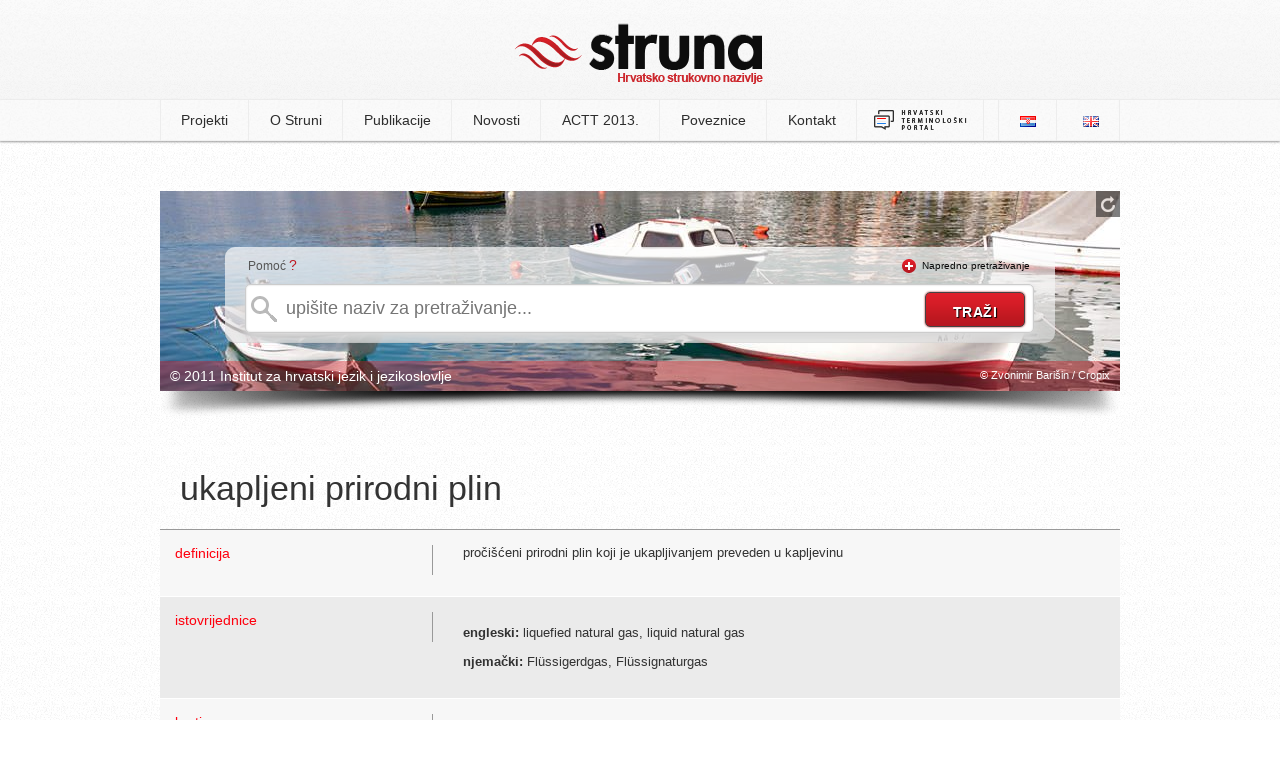

--- FILE ---
content_type: text/html; charset=UTF-8
request_url: http://struna.ihjj.hr/naziv/ukapljeni-prirodni-plin/36704/
body_size: 4689
content:

<!doctype html>
<!--[if lt IE 7]><html class="no-js ie6 oldie" lang="hr"><![endif]-->
<!--[if IE 7]><html class="no-js ie7 oldie" lang="hr"><![endif]-->
<!--[if IE 8]><html class="no-js ie8 oldie" lang="hr"><![endif]-->
<!--[if gt IE 8]><!--><html class="no-js" lang="hr"><!--<![endif]-->
<head>
  <base href="http://struna.ihjj.hr/" />
  <meta charset="utf-8" />
  <title>ukapljeni prirodni plin | Struna | Hrvatsko strukovno nazivlje</title>
  <meta name="description" content="pročišćeni prirodni plin koji je ukapljivanjem preveden u kapljevinu" />
  <meta name="keywords" content="struna, e-Struna, hrvatsko strukovno nazivlje, institut za hrvatsko jezik i jezikoslovlje, ihjj" />
  <meta name="author" content="flip.hr" />

  <meta property="og:title" content="ukapljeni prirodni plin | Struna | Hrvatsko strukovno nazivlje" />
  <meta property="og:description" content="pročišćeni prirodni plin koji je ukapljivanjem preveden u kapljevinu" />
  <meta property="og:image" content="http://struna.ihjj.hr/thumbs/100x100/r/uploads/104ef5876ee7faf2305fb6e431f3687c.jpg" />
  <meta property="og:url" content="http://struna.ihjj.hr/naziv/ukapljeni-prirodni-plin/36704/" />

  <link rel="search" title="struna.ihjj.hr" type="application/opensearchdescription+xml" href="open-search.xml" />
  <link rel="alternate" type="application/rss+xml" title="Struna RSS Feed" href="http://feeds.feedburner.com/Struna" />
  <link rel="shortcut icon" href="images/favicon.ico?v=057">
  <link rel="stylesheet" href="min/g=css?v=057" />
  <script src="js/modernizr.min.js"></script>
<!--[if (gte IE 6)&(lte IE 8)]>
  <script type="text/javascript" src="js/selectivizr.min.js"></script>
<![endif]-->
</head>

<body>

	<header>
		<div class="container">
					<h1><a href="http://struna.ihjj.hr/"><img src="images/logo.png?v=057" width="248" height="61" alt="struna tražilica" /></a></h1>
		</div>
	</header><!-- end #header -->

<nav>
	<div class="container">
		  
<ul>

<li><a href="#" class="first-item">Projekti</a>
<ul>
<li><a href="browse/?pid=31" >anatomija i fiziologija</a></li><li><a href="browse/?pid=44" >antička arheologija</a></li><li><a href="browse/?pid=28" >antropologija</a></li><li><a href="browse/?pid=33" >arheologija kamenog doba</a></li><li><a href="browse/?pid=20" >brodostrojarstvo</a></li><li><a href="browse/?pid=45" >drvna tehnologija</a></li><li><a href="browse/?pid=42" >farmakologija</a></li><li><a href="browse/?pid=27" >fitomedicina</a></li><li><a href="browse/?pid=14" >fizika</a></li><li><a href="browse/?pid=47" >forenzika</a></li><li><a href="browse/?pid=46" >genetika</a></li><li><a href="browse/?pid=23" >građevinarstvo</a></li><li><a href="browse/?pid=30" >hidraulika i pneumatika</a></li><li><a href="browse/?pid=51" >jezikoslovlje</a></li><li><a href="browse/?pid=11" >kartografija i geoinformatika</a></li><li><a href="browse/?pid=12" >kemija</a></li><li><a href="browse/?pid=43" >kemijsko i laboratorijsko nazivlje</a></li><li><a href="browse/?pid=48" >klasična arhitektura</a></li><li><a href="browse/?pid=49" >knjižničarstvo</a></li><li><a href="browse/?pid=18" >korozija i zaštita materijala</a></li><li><a href="browse/?pid=32" >matematika</a></li><li><a href="browse/?pid=35" >muzikologija</a></li><li><a href="browse/?pid=38" >oftalmologija</a></li><li><a href="browse/?pid=40" >paleontologija</a></li><li><a href="browse/?pid=21" >polimeri</a></li><li><a href="browse/?pid=26" >pomorstvo</a></li><li><a href="browse/?pid=24" >pravo EU-a</a></li><li><a href="browse/?pid=50" >računovodstvo</a></li><li><a href="browse/?pid=19" >stomatologija</a></li><li><a href="browse/?pid=22" >strojni elementi</a></li><li><a href="browse/?pid=41" >vojno nazivlje</a></li><li><a href="browse/?pid=7" >zrakoplovstvo</a></li></ul>
</li><!-- projekti -->

<li><a href="page/o-struni/" >O Struni</a>
<ul>
<li><a href="page/o-struni/#struna">Što je Struna</a></li>
<li><a href="page/o-struni/#suradnici">Suradnici</a></li>
<li><a href="page/o-struni/#nacela">Načela i način rada</a></li>
<li><a href="page/o-struni/#sadrzaj">Sadržaj terminološke baze</a></li>
<li><a href="vrela/">Vrela</a></li>
<li><a href="page/o-struni/#pretraga">Pretraživanje Strune</a></li>
<li><a href="page/o-struni/#baza">O terminološkoj bazi</a></li>
<li><a href="page/o-struni/#povijest">Iz povijesti Strune</a></li>
</ul>
</li>

<li><a href="#" >Publikacije</a>
	<ul>
		<li><a href="page/objavljeni-radovi/">Objavljeni radovi</a></li>
		<li><a href="page/izlaganja/">Izlaganja</a></li>
		<li><a href="publikacije/">Elektronički rječnici Strune</a></li>
	</ul>

</li>

<li><a href="page/novosti/">Novosti</a></li>
<li><a href="page/actt-2013/">ACTT 2013.</a></li>

</li>
<li><a href="page/poveznice/" >Poveznice</a></li>
<li><a href="kontakt/" >Kontakt</a></li>
<li><a href="http://nazivlje.hr/" target="_blank" style="padding: 9px 15px;"><img src="images/logo-nazivlje.png" width="95" height="22"></a></li>
	
</ul>


	<ul id="langs">
		<li class="first-item"><a href="http://struna.ihjj.hr/"><img src="images/lang_hr.png" alt="hrvatski jezik" width="16" height="11" /></a></li>
		<li><a href="http://struna.ihjj.hr/en/"><img src="images/lang_en.png" alt="engleski jezik" width="16" height="11" /></a></li>
	</ul>	</div>
</nav><!-- end nav -->

<div id="container" class="subpage">
<div id="search-box" class="mini" style="background: #fff url('thumbs/960x500/r/uploads/ab88e7e22f732320ebe6e13b95a6c053.jpg') no-repeat; height:200px;">

<div id="background-controls">
<a href="#" class="new-bg" title="promijeni pozadinsku sliku"><img src="images/refresh.png" alt="promijeni pozadinsku sliku" width="14" height="16" /></a>
</div><!-- end #background-controls -->

<div class="clear"></div>

<div id="search-form">
<div id="help-txt"><p>Pomoć <span><a href="#" class="basic-help tooltips" data-content-url="ajax/help-basic.html">?</a></span></p></div>
<div id="advanced-txt" class="hide"><p><img src="images/plus.png" width="14" height="14" alt="napredno pretraživanje" />&nbsp;&nbsp;<a href="#" id="show-advanced" class="off">Napredno pretraživanje</a></p></div>

	<div class="clear"></div>

<form method="get" action="search-do/#container" id="forma">

<input type="text" name="q" id="q" autocomplete="off" placeholder="upišite naziv za pretraživanje..." onkeyup="suggest(this.value);" data-rules="required:true, minlength: 2" title="Naziv za pretraživanje mora sadržavati minimalno 2 znaka." />

					<div id="suggest-box" class="hidden">&nbsp;</div> <!-- end suggest-box -->

					<div id="advanced-box" class="hidden">	<fieldset class="left">
		<p><input type="checkbox" name="naziv" value="1" checked /><label>naziv</label></p><!-- naziv -->
		
		<p><input type="checkbox" name="definicija" value="1" /><label>definicija</label></p><!-- definicija -->

		<p><input type="checkbox" name="kontekst" value="1" /><label>kontekst</label></p><!-- kontekst -->
		
		<p><input type="checkbox" name="napomena" value="1" /><label>napomena</label></p><!-- napomena -->
		
		<p style="margin-top:0 !important">
			<select name="polje" id="polje">
				<option value="0" selected>odaberite polje</option>
				<option value="57">arheologija</option><option value="8">arhitektura i urbanizam</option><option value="5">biologija</option><option value="33">biotehnologija</option><option value="75">biotehnologija u biomedicini</option><option value="9">brodogradnja</option><option value="47">demografija</option><option value="28">dentalna medicina</option><option value="67">dizajn</option><option value="32">drvna tehnologija</option><option value="43">edukacijsko-rehabilitacijske znanosti</option><option value="36">ekonomija</option><option value="79">ekonomija</option><option value="10">elektrotehnika</option><option value="58">etnologija i antropologija</option><option value="29">farmacija</option><option value="62">filmska umjetnost</option><option value="53">filologija</option><option value="51">filozofija</option><option value="2">fizika</option><option value="11">geodezija</option><option value="6">geofizika</option><option value="70">geografija</option><option value="3">geologija</option><option value="63">glazbena umjetnost</option><option value="12">građevinarstvo</option><option value="13">grafička tehnologija</option><option value="39">informacijske i komunikacijske znanosti</option><option value="71">integrativna bioetika</option><option value="35">interdisciplinarne biotehničke znanosti</option><option value="50">interdisciplinarne društvene znanosti</option><option value="60">interdisciplinarne humanističke znanosti</option><option value="7">interdisciplinarne prirodne znanosti</option><option value="23">interdisciplinarne tehničke znanosti</option><option value="68">interdisciplinarno umjetničko polje</option><option value="26">javno zdravstvo i zdravstvena zaštita</option><option value="61">kazališna umjetnost</option><option value="4">kemija</option><option value="14">kemijsko inženjerstvo</option><option value="46">kineziologija</option><option value="25">kliničke medicinske znanosti</option><option value="78">Kliničke medicinske znanosti</option><option value="69">kognitivna znanost</option><option value="72">kroatologija</option><option value="64">likovne umjetnosti</option><option value="45">logopedija</option><option value="1">matematika</option><option value="15">metalurgija</option><option value="73">obrazovne znanosti</option><option value="42">pedagogija</option><option value="66">plesna umjetnost i umjetnost pokreta</option><option value="38">politologija</option><option value="30">poljoprivreda (agronomija)</option><option value="54">povijest</option><option value="55">povijest umjetnosti</option><option value="37">pravo</option><option value="34">prehrambena tehnologija</option><option value="65">primijenjena umjetnost</option><option value="76">projektni menadžment</option><option value="41">psihologija</option><option value="16">računarstvo</option><option value="59">religijske znanosti</option><option value="74">rodni studiji</option><option value="17">rudarstvo, nafta i geološko inženjerstvo</option><option value="49">sigurnosne i obrambene znanosti</option><option value="48">socijalne djelatnosti</option><option value="40">sociologija</option><option value="18">strojarstvo</option><option value="31">šumarstvo</option><option value="19">tehnologija prometa i transport</option><option value="20">tekstilna tehnologija</option><option value="24">temeljne medicinske znanosti</option><option value="22">temeljne tehničke znanosti</option><option value="52">teologija</option><option value="77">terminološke norme</option><option value="27">veterinarska medicina</option><option value="56">znanost o umjetnosti</option><option value="21">zrakoplovstvo, raketna i svemirska tehnika</option>				</select>
		</p><!-- polje -->
	</fieldset>
	<fieldset class="right">
		<p><input type="checkbox" class="check-all" /><label>označi sve</label></p><!-- select all -->
	</fieldset>
	
	<div class="clear"></div> <hr/>
	
	<fieldset>
		<p><input type="checkbox" name="sinonimi" value="1" /><label>istoznačnice</label></p><!-- istoznacnice -->
		<p><input type="checkbox" name="kratice" value="1" /><label>kratice</label></p><!-- kratice -->

	 <div class="clear"></div><hr/>

		<h4>istovrijednice</h4>
		<p><input type="checkbox" name="ien"  value="1" /><label>engleski</label></p>
		<p><input type="checkbox" name="ide"  value="1" /><label>njemački</label></p>
		<p><input type="checkbox" name="ifr" value="1" /><label>francuski</label></p>
		<p><input type="checkbox" name="iru" value="1" /><label>ruski</label></p>
		<p><input type="checkbox" name="ilat" value="1" /><label>latinski</label></p>
		<p><input type="checkbox" name="ital" value="1" /><label>talijanski</label></p>
		<div class="clear"></div>
		<p style="margin-left:32px;"><input type="checkbox" name="ich" value="1" /><label>češki</label></p>
		<p style="margin-left:18px;"><input type="checkbox" name="isk" value="1" /><label>slovački</label></p>
		<p><input type="checkbox" name="islo" value="1" /><label>slovenski</label></p>
		</fieldset></div><!-- #advanced-box -->

					<input type="submit" id="do" value="traži" />
			</form>	
</div><!-- end #search-form-->

<div id="bottom-bar">
<div class="left"><p>&copy; 2011 Institut za hrvatski jezik i jezikoslovlje</p></div>
<div class="right"><p> &copy; Zvonimir Barišin / Cropix</p></div>
</div><!-- end #bottom-bar -->
</div><!-- end #search-box-->
<div id="image-shadow"><img src="images/image-shadow.png" width="960" height="27" alt="image shadow" /></div><!-- end #shadow -->
</div><!-- edn #container -->

<div id="naziv" class="page" itemscope itemtype="http://schema.org/Article">
	<div class="left">
	<h2 itemprop="name">ukapljeni prirodni plin</h2>
	
	<!-- jezicna odrednica -->
	</div><!-- left -->

	
	<div class="clear"></div>
	
	
<table>
<tbody>	
	 <!-- skreceni oblik -->
	
	<tr>
		<td><div class="left">definicija</div><div class="right">&nbsp;</div></td>
		<td>
			<div style="position:relative;height:100%;"><p itemprop="articleBody" style="margin:0;padding:0 0 20px 0;">pročišćeni prirodni plin koji je ukapljivanjem preveden u kapljevinu</p>
				</div>
		</td>
	</tr>
		
	<!-- kontekst -->
	
		
	
	 <!-- istoznacnice -->
	<tr>
		<td><div class="left">istovrijednice</div><div class="right">&nbsp;</div></td>
		<td>
			<p><strong>engleski:</strong> liquefied natural gas, liquid natural gas</p><p><strong>njemački:</strong> Flüssigerdgas, Flüssignaturgas</p>		</td>
	</tr><!-- istovrijednice -->
	
	<tr>
		<td><div class="left">kratice</div><div class="right">&nbsp;</div></td>
		<td>
			<p><strong>međunarodna:</strong> LNG</p>		</td>
	</tr><!-- kratice -->
		
	<!-- jednadzba -->
	
	<!-- formula -->
	
	<!-- poveznica -->
	
	<!-- napomena -->
	
	<!-- napomena -->
	
	
		
		<tr>
		<td><div class="left">razredba</div><div class="right">&nbsp;</div></td>
		<td>
		<p><strong>polje:</strong> kemija <br/> <strong>grana:</strong> primijenjena kemija	<br/><strong>projekt:</strong> 
		Hrvatsko kemijsko i laboratorijsko nazivlje</p>
		</td>
		</tr>
					<tr id="show-vrela" class="hidden">
			<td><div class="left">vrela</div><div class="right">&nbsp;</div></td>
			<td>
							</td>
			</tr>
</tbody>
</table>
</div>	<!-- end naziv -->



  <script src="//ajax.googleapis.com/ajax/libs/jquery/1.8.3/jquery.min.js"></script>
  <script src="min/g=js?v=057"></script>
	<script type="text/x-mathjax-config">
	MathJax.Hub.Config({
		tex2jax: {inlineMath: [['$','$'], ['\\(','\\)']]}
	});
	</script>
	<script src="http://cdn.mathjax.org/mathjax/latest/MathJax.js?config=TeX-AMS-MML_HTMLorMML"></script>
  <script>			
	//async google analytics
    window._gaq = [['_setAccount','UA-20989388-1'],['_trackPageview'],['_trackPageLoadTime']];
    Modernizr.load({
      load: ('https:' == location.protocol ? '//ssl' : '//www') + '.google-analytics.com/ga.js'
    });
	(function(d, s, id) {
	  var js, fjs = d.getElementsByTagName(s)[0];
	  if (d.getElementById(id)) return;
	  js = d.createElement(s); js.id = id;
	  js.src = "//connect.facebook.net/en_US/all.js#xfbml=1&appId=199760870230799";
	  fjs.parentNode.insertBefore(js, fjs);
	}(document, 'script', 'facebook-jssdk'));
  </script>
</body>
</html>
